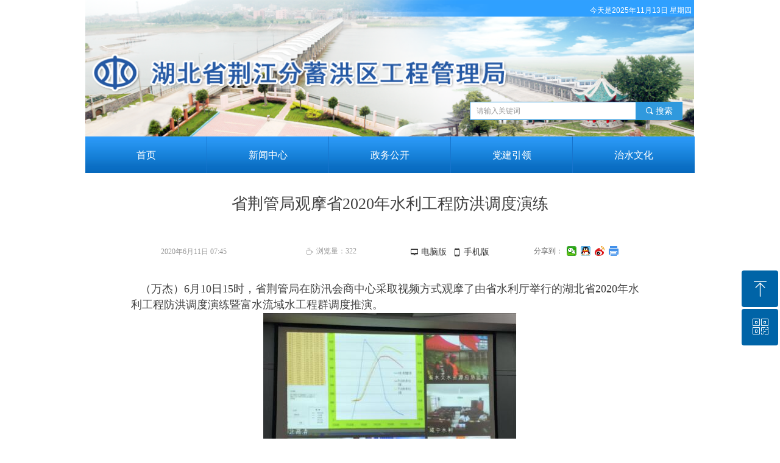

--- FILE ---
content_type: text/css
request_url: http://nwzimg.wezhan.cn/pubsf/10291/10291933/css/1133604_Pc_zh-CN.css?preventCdnCacheSeed=dc9930853bbe4486b4fd63ca70cf5a4a
body_size: 4400
content:
/*.tem_2_19 {overflow: hidden !important;}*/.tem_2_19 .w-image-box {text-align: center;border-top: 0px none rgb(102, 102, 102);border-right: 0px none rgb(102, 102, 102);border-bottom: 0px none rgb(102, 102, 102);border-left: 0px none rgb(102, 102, 102);border-radius: 0px;-webkit-opacity: 1;-moz-opacity: 1;-ms-opacity: 1;opacity: 1;filter: alpha(opacity=100);-moz-box-shadow: 0 0 0 transparent;-webkit-box-shadow: 0 0 0 transparent;-ms-box-shadow: 0 0 0 transparent;-o-box-shadow: 0 0 0 transparent;box-shadow: 0 0 0 transparent;box-sizing: border-box;overflow: hidden;width: 100%;height: 100%;}.tem_2_19 .w-image-box img {border: 0;width: 100%;height: 100%;display: block;/*object-fit: cover;*/}.tem_2_19 .w-image-box .imgCliped {width: 100% !important;height: 100% !important;margin-left: 0 !important;margin-top: 0 !important;}.tem_10_47 * {box-sizing: content-box;}.tem_10_47 .w-nav {/* reset */margin: 0;padding: 0;/* size */width: 1000px;height: 60px;/* border */border-top-width: 0;border-right-width: 0;border-bottom-width: 0;border-left-width: 0;border-top-style: solid;border-right-style: solid;border-bottom-style: solid;border-left-style: solid;border-top-color: transparent;border-right-color: transparent;border-bottom-color: transparent;border-left-color: transparent;border-radius: 0;box-shadow: 0 0 0 rgba(0,0,0,0);}.tem_10_47 .w-nav:after {content: '';display: table;clear: both;zoom: 1;}.tem_10_47 .w-nav .w-nav-inner {padding: 0;margin: 0;float: left;list-style: none;width: 23%;height: 60px;line-height: 60px;/* background */background-color: transparent;background-image: url(//nwzimg.wezhan.cn/contents/sitefiles2058/10291933/images/38707659.jpeg);background-repeat: no-repeat;background-position: 50% 50%;background: -webkit-linear-gradient(none, none);background: -moz-linear-gradient(none, none);background: -ms-linear-gradient(none, none);background: linear-gradient(none, none);background-size: cover;}.tem_10_47 .w-nav .w-nav-item {padding: 0;margin: 0;position: relative;height: 100%;line-height: inherit;}.tem_10_47 .w-nav .w-nav-inner:first-child {border-top-left-radius: 0;border-bottom-left-radius: 0;}.tem_10_47 .w-nav .w-nav-inner:last-child {border-top-right-radius: 0;border-bottom-right-radius: 0;}.tem_10_47 .w-nav .w-nav-inner:first-child .w-nav-item.current {border-top-left-radius: 0;border-bottom-left-radius: 0;}.tem_10_47 .w-nav .w-nav-inner:last-child .w-nav-item.current {border-top-right-radius: 0;border-bottom-right-radius: 0;}.tem_10_47 .w-nav .w-nav-item .w-nav-item-line {padding: 0;margin: 0;display: block;position: absolute;height: 100%;width: 0;top: 0;left: -1px;border-left-width: 1px;border-left-style: solid;border-left-color: #1875cd;}.tem_10_47 .w-nav .w-nav-inner:first-child .w-nav-item .w-nav-item-line {display: none;}.tem_10_47 .w-nav .w-nav-item .w-nav-item-link {/* reset */margin: 0;padding: 0;text-decoration: none;outline: none;display: block;height: 100%;color: #ffffff;font-weight: normal;font-style: normal;text-decoration: none;text-align: center;white-space: nowrap;overflow: hidden;text-overflow: ellipsis;}.tem_10_47 .w-nav .w-nav-item .w-nav-item-link .w-link-txt {font-family: 'Noto Sans CJK';font-size: 16px;}.tem_10_47 .w-nav .w-nav-item .w-nav-item-link .mw-iconfont {font-size: 16px;}.tem_10_47 .w-nav .w-subnav {/* reset */margin: 0;padding: 0;position: relative;display: none;overflow: hidden;/* background */}.tem_10_47 .w-nav .w-subnav.userWidth {width: 120px;}.tem_10_47 .w-nav .w-subnav-item {/* reset */margin: 0;padding: 0;list-style: none;background-color: transparent;background-image: none;background-repeat: no-repeat;background-position: 50% 50%;background: -webkit-linear-gradient(none, none);background: -moz-linear-gradient(none, none);background: -ms-linear-gradient(none, none);background: linear-gradient(none, none);background-size: auto;}.tem_10_47 .w-nav .w-subnav-item .w-subnav-link {/* reset */margin: 0;padding: 0 15px;height: 100%;line-height: 70px;outline: none;display: block;white-space: nowrap;overflow: hidden;text-overflow: ellipsis;height: 70px;color: #383838;font-size: 12px;font-weight: normal;font-style: normal;text-decoration: none;text-align: center;}.tem_10_47 .w-nav .w-subnav-item .w-subnav-link .w-link-txt {/* height */font-family: Tahoma;}.tem_10_47 .w-nav .w-subnav-item .w-subnav-link .mw-iconfont{font-size:12px;}/* hover */.tem_10_47 .w-nav .w-nav-inner:hover {background-color: rgb(24, 117, 205);background-image: none;background-repeat: no-repeat;background-position: 50% 50%;background: -webkit-linear-gradient(none, none);background: -moz-linear-gradient(none, none);background: -ms-linear-gradient(none, none);background: linear-gradient(none, none);background-size: auto;}.tem_10_47 .w-nav .w-nav-inner:hover .w-nav-item-link {color: #f1c232;font-weight: 400;font-style: normal;text-decoration: none;}/* subnav-hover */.tem_10_47 .w-subnav .w-subnav-item:hover {background-color: transparent;background-image: none;background-repeat: no-repeat;background-position: 50% 50%;background: -webkit-linear-gradient(none, none);background: -moz-linear-gradient(none, none);background: -ms-linear-gradient(none, none);background: linear-gradient(none, none);background-size: auto;}.tem_10_47 .w-nav .w-subnav-item:hover .w-subnav-link:hover {color: #059FE9;font-weight: 400;font-style: normal;text-decoration: none;}/* current */.tem_10_47 .w-nav .w-nav-item.current {background-color: rgb(24, 117, 205);background-image: none;background-repeat: no-repeat;background-position: 50% 50%;background: -webkit-linear-gradient(none, none);background: -moz-linear-gradient(none, none);background: -ms-linear-gradient(none, none);background: linear-gradient(none, none);background-size: auto;}.tem_10_47 .w-nav .w-nav-item.current .w-nav-item-link {color: #f1c232;font-weight: 400;font-style: normal;text-decoration: none;}/* current */.tem_10_47 .w-nav .w-subnav-item.current {background-color: transparent;background-image: none;background-repeat: no-repeat;background-position: 50% 50%;background: -webkit-linear-gradient(none, none);background: -moz-linear-gradient(none, none);background: -ms-linear-gradient(none, none);background: linear-gradient(none, none);background-size: auto;}.tem_10_47 .w-nav .w-subnav-item.current .w-subnav-link {color: #059FE9;font-weight: 400;font-style: normal;text-decoration: none;}.tem_13_13  .w-search{/* reset */margin:0;padding:0;/*size*/width:349px;}.tem_13_13  .w-search .w-search-main{margin:0;padding:0;overflow:hidden;/* border-width */border-top-width:1px;border-right-width:1px;border-bottom-width:1px;border-left-width:1px;/* border-style */border-top-style:solid;border-right-style:solid;border-bottom-style:solid;border-left-style:solid;/* border-color */border-top-color:#3099dd;border-right-color:#3099dd;border-bottom-color:#3099dd;border-left-color:#3099dd;border-radius:0;}.tem_13_13  .w-search-main:after{content:'';display: block;clear:both;zoom:1;}.tem_13_13  .w-search .w-search-inner{/* reset */margin:0;padding:0;display:block;overflow:hidden;height:30px;/* background */background-color:rgb(255, 255, 255);background-image:none;background-repeat:no-repeat;background-position:50% 50%;background:-webkit-linear-gradient(none, none);background:-moz-linear-gradient(none, none);background:-ms-linear-gradient(none, none);background:linear-gradient(none, none);}.tem_13_13  .w-search .w-search-inner .w-search-input{/* reset */margin:0;padding:0 10px;display:block;box-sizing:border-box;border:0;outline:none;background: none;/* font */font-family:'Noto Sans CJK';font-size:12px;color:#333;font-weight:400;font-style:normal;text-decoration:none;text-align:left;/* size */width:100%;}.tem_13_13 .w-search .w-search-inner .w-search-input:-moz-placeholder{/*-font-*/color:#333;font-size:12px;font-family:'Noto Sans CJK';filter:alpha(opacity=50);-moz-opacity: 0.5;-webkit-opacity: 0.5;-ms-opacity: 0.5;-o-opacity: 0.5;opacity: 0.5;}.tem_13_13 .w-search .w-search-inner .w-search-input::-moz-placeholder {/*-font-*/color:#333;font-size:12px;font-family:'Noto Sans CJK';filter:alpha(opacity=50);-moz-opacity: 0.5;-webkit-opacity: 0.5;-ms-opacity: 0.5;-o-opacity: 0.5;opacity: 0.5;}.tem_13_13 .w-search .w-search-inner .w-search-input:-ms-input-placeholder{/*-font-*/color:#333;font-size:12px;font-family:'Noto Sans CJK';filter:alpha(opacity=50);-moz-opacity: 0.5;-webkit-opacity: 0.5;-ms-opacity: 0.5;-o-opacity: 0.5;opacity: 0.5;}.tem_13_13 .w-search .w-search-inner .w-search-input::-webkit-input-placeholder{/*-font-*/color:#333;font-size:12px;font-family:'Noto Sans CJK';filter:alpha(opacity=50);-moz-opacity: 0.5;-webkit-opacity: 0.5;-ms-opacity: 0.5;-o-opacity: 0.5;opacity: 0.5;}/*- w-placeholder -*/.tem_13_13 .w-search .w-search-inner.w-placeholder {height: 100%;}.tem_13_13 .w-placeholder .placeholder-text {position: relative;height: 100%;top: 0;left: 0;}.tem_13_13 .w-placeholder .placeholder-text .placeholder-text-in {/*-display-*/display: block;padding: 0 10px;/*-position-*/position: absolute;left: 0;top: 0;bottom: 0;/*-size-*/height: 100%;/*-font-*/color: #333;font-size: 12px;font-family: 'Noto Sans CJK';filter: alpha(opacity=50);-moz-opacity: 0.5;-webkit-opacity: 0.5;-ms-opacity: 0.5;-o-opacity: 0.5;opacity: 0.5;}.tem_13_13 .w-search .w-searchkey{padding:0;margin:0;box-sizing:border-box;width:100%;display:none;overflow: hidden;position:relative;top: -1px;/* border-width */border-top-width:1px;border-right-width:1px;border-bottom-width:1px;border-left-width:1px;/* border-style */border-top-style:solid;border-right-style:solid;border-bottom-style:solid;border-left-style:solid;/* border-color */border-top-color:#3099dd;border-right-color:#3099dd;border-bottom-color:#3099dd;border-left-color:#3099dd;border-radius:0;}.tem_13_13 .w-search .w-searchkey .w-searchkey-item{padding:0;margin:0;list-style:none;width:100%;height:30px;line-height:30px;}.tem_13_13 .w-search .w-searchkey .w-searchkey-item a{box-sizing:border-box;display:block;text-decoration:none;margin:0;padding:0 10px;height:100%;color:#666;white-space:nowrap;overflow:hidden;text-overflow:ellipsis;font-family:'Noto Sans CJK';font-size:12px;color:#333;font-weight:400;font-style:normal;text-decoration:none;text-align:left;background-color:rgb(255, 255, 255);background-image:none;background-repeat:no-repeat;background-position:50% 50%;background:-webkit-linear-gradient(none, none);background:-moz-linear-gradient(none, none);background:-ms-linear-gradient(none, none);background:linear-gradient(none, none);}.tem_13_13  .w-search .w-searchkey .w-searchkey-item a:hover{color:#333;font-weight:400;font-style:normal;text-decoration:none;text-align:left;/* background */background-color:#3ba5ea;background-image:none;background-repeat:no-repeat;background-position:50% 50%;background:-webkit-linear-gradient(none, none);background:-moz-linear-gradient(none, none);background:-ms-linear-gradient(none, none);background:linear-gradient(none, none);}.tem_13_13 .w-search .w-searchkey .w-searchkey-item a.current{color:#333;font-weight:400;font-style:normal;text-decoration:none;text-align:left;/* background */background-color:#e6e9ed;background-image:none;background-repeat:no-repeat;background-position:50% 50%;background:-webkit-linear-gradient(none, none);background:-moz-linear-gradient(none, none);background:-ms-linear-gradient(none, none);background:linear-gradient(none, none);}.tem_13_13  .w-search .w-search-btn{/* reset */margin:0;padding:0 15px;float:right;outline:none;overflow:hidden;/* size */height:30px;line-height:30px;/* font */font-family:'Noto Sans CJK';font-size:14px;color:#fff;font-weight:400;font-style:normal;text-decoration:none;text-align:left;/* background */background-color:#3099dd;background-image:none;background-repeat:no-repeat;background-position:50% 50%;background:-webkit-linear-gradient(none, none);background:-moz-linear-gradient(none, none);background:-ms-linear-gradient(none, none);background:linear-gradient(none, none);}.tem_13_13  .w-search .w-search-btn .w-search-btn-icon{font-size:14px;}.tem_13_13 .w-search .w-search-btn .w-search-btn-icon.w-icon-hide{display:none;}.tem_13_13  .w-search .w-search-btn .w-search-btn-txt{/* reset */margin:0;padding:0;/* display */display:inline;}.tem_13_13 .w-search .w-search-btn .w-search-btn-txt.w-hide{display:none;}/* hover */.tem_13_13  .w-search .w-search-btn:hover{/* reset */margin:0;padding:0 15px;/* font */color:#fff;font-weight:400;font-style:normal;text-decoration:none;/* background */background-color:#3ba5ea;background-image:none;background-repeat:no-repeat;background-position:50% 50%;background:-webkit-linear-gradient(none, none);background:-moz-linear-gradient(none, none);background:-ms-linear-gradient(none, none);background:linear-gradient(none, none);}.tem_21_6 .w-code{/*-padding-*/padding:0;margin:0;/*-size-*/width:167px;height:20px;}.tem_3_45 > .w-container {border-radius: 0px;-webkit-border-radius: 0px;-moz-border-radius: 0px;border-right: 0 none transparent;border-top: 4px solid #1875cd;border-bottom: 0 none transparent;border-left: 0 none transparent;border-radius: 0px;background-color: rgb(243, 243, 243);background-image: none;background-repeat: repeat;background-position: 0 0;background: -moz-linear-gradient(top, none, none);background: -o-linear-gradient(top, none, none);background: -ms-linear-gradient(top, none,none);background: linear-gradient(top, none, none);background: -webkit-gradient(linear, left top, left bottom, from(none), to(none));background-size: auto;/*-box-shadow-*/-moz-box-shadow: 0 0 0 transparent;-webkit-box-shadow: 0 0 0 transparent;-ms-box-shadow: 0 0 0 transparent;-o-box-shadow: 0 0 0 transparent;box-shadow: 0 0 0 transparent;position: absolute;left: 0px;top: 0px;bottom: 0px;right: 0px;}.tem_3_45 > .w-container > div {width: 100%;height: 100%;position: relative;}.tem_4_23 {color: rgb(0, 0, 0);}.tem_4_23 h1, .tem_4_23 h2, .tem_4_23 h3, .tem_4_23 h4, .tem_4_23 h5, .tem_4_23 h6 {font-weight: normal;line-height: 1.2;}.tem_4_23 h2 {font-size: 1.5em;font-weight: normal;}.tem_4_23 h1 {font-size: 2em;font-weight: normal;}.tem_4_23 h3 {font-size: 1.17em;font-weight: normal;}.tem_4_23 h4 {font-size: 13px;font-weight: normal;}.tem_4_23 h5 {font-size: 0.83em;font-weight: normal;}.tem_4_23 h6 {font-size: 0.67em;font-weight: normal;}#cke_txtc_tem_4_23 {z-index: 1000001 !important;}.cke_editor_txtc_tem_4_23_dialog .cke_dialog {z-index: 1000001 !important;}.cke_dialog_background_cover {z-index: 100000 !important;}.hidden-border {border: transparent 1px dotted;}table.cke_show_border,table.cke_show_border > tr > td,table.cke_show_border > tr > th,table.cke_show_border > tbody > tr > td,table.cke_show_border > tbody > tr > th,table.cke_show_border > thead > tr > td,table.cke_show_border > thead > tr > th,table.cke_show_border > tfoot > tr > td,table.cke_show_border > tfoot > tr > th {border: #d3d3d3 1px dotted;}.tem_5_23 {color: rgb(0, 0, 0);}.tem_5_23 h1, .tem_5_23 h2, .tem_5_23 h3, .tem_5_23 h4, .tem_5_23 h5, .tem_5_23 h6 {font-weight: normal;line-height: 1.2;}.tem_5_23 h2 {font-size: 1.5em;font-weight: normal;}.tem_5_23 h1 {font-size: 2em;font-weight: normal;}.tem_5_23 h3 {font-size: 1.17em;font-weight: normal;}.tem_5_23 h4 {font-size: 13px;font-weight: normal;}.tem_5_23 h5 {font-size: 0.83em;font-weight: normal;}.tem_5_23 h6 {font-size: 0.67em;font-weight: normal;}#cke_txtc_tem_5_23 {z-index: 1000001 !important;}.cke_editor_txtc_tem_5_23_dialog .cke_dialog {z-index: 1000001 !important;}.cke_dialog_background_cover {z-index: 100000 !important;}.hidden-border {border: transparent 1px dotted;}table.cke_show_border,table.cke_show_border > tr > td,table.cke_show_border > tr > th,table.cke_show_border > tbody > tr > td,table.cke_show_border > tbody > tr > th,table.cke_show_border > thead > tr > td,table.cke_show_border > thead > tr > th,table.cke_show_border > tfoot > tr > td,table.cke_show_border > tfoot > tr > th {border: #d3d3d3 1px dotted;}.tem_6_23 .w-button {/*-block-*/display: inline-block;/*-margin-*/margin: 0;padding: 0;/*-border-*/border-top: 0px none rgb(102, 102, 102);border-right: 0px none rgb(102, 102, 102);border-bottom: 0px none rgb(102, 102, 102);border-left: 0px none rgb(102, 102, 102);/*-border-radius-*/-moz-border-radius: 0px;-webkit-border-radius: 0px;-ms-border-radius: 0px;-o-border-radius: 0px;border-radius: 0px;/*-background-*/background-color: rgba(0, 0, 0, 0);background-image: none;background-repeat: repeat;background-position: 0% 0%;background: -moz-linear-gradient(top, none, none);background: -webkit-gradient(linear, left top, left bottom, from(none), to(none));background: -o-linear-gradient(top, none, none);background: linear-gradient(top, none, none);background-size: auto;/*-box-shadow-*/-moz-box-shadow: 0 0 0 rgba(0, 0, 0, 0.5);-webkit-box-shadow: 0 0 0 rgba(0, 0, 0, 0.5);-ms-box-shadow: 0 0 0 rgba(0, 0, 0, 0.5);-o-box-shadow: 0 0 0 rgba(0, 0, 0, 0.5);box-shadow: 0 0 0 rgba(0, 0, 0, 0.5);cursor: pointer;outline: none;text-align: center;}.tem_6_23 .w-button:hover {/*-border-*/border-top-color: rgb(102, 102, 102);border-right-color: rgb(102, 102, 102);border-bottom-color: rgb(102, 102, 102);border-left-color: rgb(102, 102, 102);/*-background-*/background: rgba(0, 0, 0, 0);background-image: none;background-repeat: repeat;background-position: 0% 0%;background: -moz-linear-gradient(top, none, none);background: -webkit-gradient(linear, left top, left bottom, from(none), to(none));background: -o-linear-gradient(top, none, none);background: linear-gradient(top, none, none);background-size: auto;/*-box-shadow-*/-moz-box-shadow: 0 0 0 transparent;-webkit-box-shadow: 0 0 0 transparent;-ms-box-shadow: 0 0 0 transparent;-o-box-shadow: 0 0 0 transparent;box-shadow: 0 0 0 transparent;}.tem_6_23 .w-button-position {/*-block-*/display: block;padding: 0 5px;}.tem_6_23 .w-button .w-button-icon {/*-block-*/display: inline-block;/*-margin-*/margin-right: 3px;/*-font-*/font-size: 14px;color: rgb(102, 102, 102);font-weight: 400;font-style: normal;vertical-align: top;}.tem_6_23 .w-button:hover .w-button-icon {color: rgb(102, 102, 102);font-size: 12px;font-weight: 400;}.tem_6_23 .w-button .w-button-icon.w-icon-hide {display: none;}.tem_6_23 .w-button .w-button-text {/*-block-*/display: inline-block;/*-font-*/font-family: 'Noto Sans CJK';font-size: 14px;color: rgb(102, 102, 102);font-weight: 400;text-decoration: none solid rgb(102, 102, 102);font-style: normal;vertical-align: top;*vertical-align: middle;width: 100%;}.tem_6_23 .w-button:hover .w-button-text {color: rgb(102, 102, 102);font-size: 12px;font-weight: 400;font-style: normal;text-decoration: none solid rgb(102, 102, 102);}.tem_6_23 .w-button .w-button-text span:focus {outline: none;}.tem_7_23 .w-button {/*-block-*/display: inline-block;/*-margin-*/margin: 0;padding: 0;/*-border-*/border-top: 0px none rgb(102, 102, 102);border-right: 0px none rgb(102, 102, 102);border-bottom: 0px none rgb(102, 102, 102);border-left: 0px none rgb(102, 102, 102);/*-border-radius-*/-moz-border-radius: 0px;-webkit-border-radius: 0px;-ms-border-radius: 0px;-o-border-radius: 0px;border-radius: 0px;/*-background-*/background-color: rgba(0, 0, 0, 0);background-image: none;background-repeat: repeat;background-position: 0% 0%;background: -moz-linear-gradient(top, none, none);background: -webkit-gradient(linear, left top, left bottom, from(none), to(none));background: -o-linear-gradient(top, none, none);background: linear-gradient(top, none, none);background-size: auto;/*-box-shadow-*/-moz-box-shadow: 0 0 0 rgba(0, 0, 0, 0.5);-webkit-box-shadow: 0 0 0 rgba(0, 0, 0, 0.5);-ms-box-shadow: 0 0 0 rgba(0, 0, 0, 0.5);-o-box-shadow: 0 0 0 rgba(0, 0, 0, 0.5);box-shadow: 0 0 0 rgba(0, 0, 0, 0.5);cursor: pointer;outline: none;text-align: center;}.tem_7_23 .w-button:hover {/*-border-*/border-top-color: rgb(102, 102, 102);border-right-color: rgb(102, 102, 102);border-bottom-color: rgb(102, 102, 102);border-left-color: rgb(102, 102, 102);/*-background-*/background: rgba(0, 0, 0, 0);background-image: none;background-repeat: repeat;background-position: 0% 0%;background: -moz-linear-gradient(top, none, none);background: -webkit-gradient(linear, left top, left bottom, from(none), to(none));background: -o-linear-gradient(top, none, none);background: linear-gradient(top, none, none);background-size: auto;/*-box-shadow-*/-moz-box-shadow: 0 0 0 transparent;-webkit-box-shadow: 0 0 0 transparent;-ms-box-shadow: 0 0 0 transparent;-o-box-shadow: 0 0 0 transparent;box-shadow: 0 0 0 transparent;}.tem_7_23 .w-button-position {/*-block-*/display: block;padding: 0 5px;}.tem_7_23 .w-button .w-button-icon {/*-block-*/display: inline-block;/*-margin-*/margin-right: 3px;/*-font-*/font-size: 14px;color: rgb(102, 102, 102);font-weight: 400;font-style: normal;vertical-align: top;}.tem_7_23 .w-button:hover .w-button-icon {color: rgb(102, 102, 102);font-size: 12px;font-weight: 400;}.tem_7_23 .w-button .w-button-icon.w-icon-hide {display: none;}.tem_7_23 .w-button .w-button-text {/*-block-*/display: inline-block;/*-font-*/font-family: 'Noto Sans CJK';font-size: 14px;color: rgb(102, 102, 102);font-weight: 400;text-decoration: none solid rgb(102, 102, 102);font-style: normal;vertical-align: top;*vertical-align: middle;width: 100%;}.tem_7_23 .w-button:hover .w-button-text {color: rgb(102, 102, 102);font-size: 12px;font-weight: 400;font-style: normal;text-decoration: none solid rgb(102, 102, 102);}.tem_7_23 .w-button .w-button-text span:focus {outline: none;}/*.tem_9_23 {overflow: hidden !important;}*/.tem_9_23 .w-image-box {text-align: center;border-top: 0px none rgb(102, 102, 102);border-right: 0px none rgb(102, 102, 102);border-bottom: 0px none rgb(102, 102, 102);border-left: 0px none rgb(102, 102, 102);border-radius: 0px;-webkit-opacity: 1;-moz-opacity: 1;-ms-opacity: 1;opacity: 1;filter: alpha(opacity=100);-moz-box-shadow: 0 0 0 transparent;-webkit-box-shadow: 0 0 0 transparent;-ms-box-shadow: 0 0 0 transparent;-o-box-shadow: 0 0 0 transparent;box-shadow: 0 0 0 transparent;box-sizing: border-box;overflow: hidden;width: 100%;height: 100%;}.tem_9_23 .w-image-box img {border: 0;width: 100%;height: 100%;display: block;/*object-fit: cover;*/}.tem_9_23 .w-image-box .imgCliped {width: 100% !important;height: 100% !important;margin-left: 0 !important;margin-top: 0 !important;}.tem_14_1 {color: inherit;}.tem_14_1 h1, .tem_14_1 h2, .tem_14_1 h3, .tem_14_1 h4, .tem_14_1 h5, .tem_14_1 h6 {font-weight: normal;line-height: 1.2;}.tem_14_1 h2 {font-size: 1.5em;font-weight: normal;}.tem_14_1 h1 {font-size: 2em;font-weight: normal;}.tem_14_1 h3 {font-size: 1.17em;font-weight: normal;}.tem_14_1 h4 {font-size: 13px;font-weight: normal;}.tem_14_1 h5 {font-size: 0.83em;font-weight: normal;}.tem_14_1 h6 {font-size: 0.67em;font-weight: normal;}#cke_txtc_tem_14_1 {z-index: 1000001 !important;}.cke_editor_txtc_tem_14_1_dialog .cke_dialog {z-index: 1000001 !important;}.cke_dialog_background_cover {z-index: 100000 !important;}.hidden-border {border: transparent 1px dotted;}table.cke_show_border,table.cke_show_border > tr > td,table.cke_show_border > tr > th,table.cke_show_border > tbody > tr > td,table.cke_show_border > tbody > tr > th,table.cke_show_border > thead > tr > td,table.cke_show_border > thead > tr > th,table.cke_show_border > tfoot > tr > td,table.cke_show_border > tfoot > tr > th {border: #d3d3d3 1px dotted;}/*.tem_15_48 {overflow: hidden !important;}*/.tem_15_48 .w-image-box {text-align: center;border-top: 0px solid #fff;border-right: 0px solid #fff;border-bottom: 0px solid #fff;border-left: 0px solid #fff;border-radius: 1px;-webkit-opacity: 1;-moz-opacity: 1;-ms-opacity: 1;opacity: 1;filter: alpha(opacity=100);-moz-box-shadow: 0 0 0 transparent;-webkit-box-shadow: 0 0 0 transparent;-ms-box-shadow: 0 0 0 transparent;-o-box-shadow: 0 0 0 transparent;box-shadow: 0 0 0 transparent;box-sizing: border-box;overflow: hidden;width: 100%;height: 100%;}.tem_15_48 .w-image-box img {border: 0;width: 100%;height: 100%;display: block;/*object-fit: cover;*/}.tem_15_48 .w-image-box .imgCliped {width: 100% !important;height: 100% !important;margin-left: 0 !important;margin-top: 0 !important;}.tem_16_15 {color: rgb(0, 0, 0);}.tem_16_15 h1, .tem_16_15 h2, .tem_16_15 h3, .tem_16_15 h4, .tem_16_15 h5, .tem_16_15 h6 {font-weight: normal;line-height: 1.2;}.tem_16_15 h2 {font-size: 1.5em;font-weight: normal;}.tem_16_15 h1 {font-size: 2em;font-weight: normal;}.tem_16_15 h3 {font-size: 1.17em;font-weight: normal;}.tem_16_15 h4 {font-size: 13px;font-weight: normal;}.tem_16_15 h5 {font-size: 0.83em;font-weight: normal;}.tem_16_15 h6 {font-size: 0.67em;font-weight: normal;}#cke_txtc_tem_16_15 {z-index: 1000001 !important;}.cke_editor_txtc_tem_16_15_dialog .cke_dialog {z-index: 1000001 !important;}.cke_dialog_background_cover {z-index: 100000 !important;}.hidden-border {border: transparent 1px dotted;}table.cke_show_border,table.cke_show_border > tr > td,table.cke_show_border > tr > th,table.cke_show_border > tbody > tr > td,table.cke_show_border > tbody > tr > th,table.cke_show_border > thead > tr > td,table.cke_show_border > thead > tr > th,table.cke_show_border > tfoot > tr > td,table.cke_show_border > tfoot > tr > th {border: #d3d3d3 1px dotted;}.tem_17_2 {color: rgb(0, 0, 0);}.tem_17_2 h1, .tem_17_2 h2, .tem_17_2 h3, .tem_17_2 h4, .tem_17_2 h5, .tem_17_2 h6 {font-weight: normal;line-height: 1.2;}.tem_17_2 h2 {font-size: 1.5em;font-weight: normal;}.tem_17_2 h1 {font-size: 2em;font-weight: normal;}.tem_17_2 h3 {font-size: 1.17em;font-weight: normal;}.tem_17_2 h4 {font-size: 13px;font-weight: normal;}.tem_17_2 h5 {font-size: 0.83em;font-weight: normal;}.tem_17_2 h6 {font-size: 0.67em;font-weight: normal;}#cke_txtc_tem_17_2 {z-index: 1000001 !important;}.cke_editor_txtc_tem_17_2_dialog .cke_dialog {z-index: 1000001 !important;}.cke_dialog_background_cover {z-index: 100000 !important;}.hidden-border {border: transparent 1px dotted;}table.cke_show_border,table.cke_show_border > tr > td,table.cke_show_border > tr > th,table.cke_show_border > tbody > tr > td,table.cke_show_border > tbody > tr > th,table.cke_show_border > thead > tr > td,table.cke_show_border > thead > tr > th,table.cke_show_border > tfoot > tr > td,table.cke_show_border > tfoot > tr > th {border: #d3d3d3 1px dotted;}/*.tem_18_30 {overflow: hidden !important;}*/.tem_18_30 .w-image-box {text-align: center;border-top: 0px solid #fff;border-right: 0px solid #fff;border-bottom: 0px solid #fff;border-left: 0px solid #fff;border-radius: 1px;-webkit-opacity: 1;-moz-opacity: 1;-ms-opacity: 1;opacity: 1;filter: alpha(opacity=100);-moz-box-shadow: 0 0 0 transparent;-webkit-box-shadow: 0 0 0 transparent;-ms-box-shadow: 0 0 0 transparent;-o-box-shadow: 0 0 0 transparent;box-shadow: 0 0 0 transparent;box-sizing: border-box;overflow: hidden;width: 100%;height: 100%;}.tem_18_30 .w-image-box img {border: 0;width: 100%;height: 100%;display: block;/*object-fit: cover;*/}.tem_18_30 .w-image-box .imgCliped {width: 100% !important;height: 100% !important;margin-left: 0 !important;margin-top: 0 !important;}.tem_19_36 {color: inherit;}.tem_19_36 h1, .tem_19_36 h2, .tem_19_36 h3, .tem_19_36 h4, .tem_19_36 h5, .tem_19_36 h6 {font-weight: normal;line-height: 1.2;}.tem_19_36 h2 {font-size: 1.5em;font-weight: normal;}.tem_19_36 h1 {font-size: 2em;font-weight: normal;}.tem_19_36 h3 {font-size: 1.17em;font-weight: normal;}.tem_19_36 h4 {font-size: 13px;font-weight: normal;}.tem_19_36 h5 {font-size: 0.83em;font-weight: normal;}.tem_19_36 h6 {font-size: 0.67em;font-weight: normal;}#cke_txtc_tem_19_36 {z-index: 1000001 !important;}.cke_editor_txtc_tem_19_36_dialog .cke_dialog {z-index: 1000001 !important;}.cke_dialog_background_cover {z-index: 100000 !important;}.hidden-border {border: transparent 1px dotted;}table.cke_show_border,table.cke_show_border > tr > td,table.cke_show_border > tr > th,table.cke_show_border > tbody > tr > td,table.cke_show_border > tbody > tr > th,table.cke_show_border > thead > tr > td,table.cke_show_border > thead > tr > th,table.cke_show_border > tfoot > tr > td,table.cke_show_border > tfoot > tr > th {border: #d3d3d3 1px dotted;}.tem_22_8 .w-code{/*-padding-*/padding:0;margin:0;/*-size-*/width:100px;height:50px;}.tem_23_11 .MapItem {width: 100%;height: 100%;}.tem_1_4 .w-title{/*-padding-*/padding:0;margin:0;/*-size-*/width:100%;height:auto;/*-font-*/font-family:'Microsoft YaHei';color:#404040;font-size:26px;font-weight:normal;font-style:normal;text-decoration:none;text-align:center;line-height:34px;word-wrap:break-word;word-break:normal;}.tem_3_50 .w-detail {/*-padding-*/padding: 0;margin: 0;/*-size-*/width: 100%;height: auto;/*-font-*/font-family: 'Microsoft YaHei';color: #404040;font-size: 14px;font-weight: normal;font-style: normal;text-decoration: none;text-align: left;line-height: 24px;word-wrap: break-word;word-break: normal;}.tem_3_50 .w-detail img {max-width: 100% !important;height: auto !important;}.tem_3_50 .w-detailcontent {text-align: center;}.tem_3_50 .pagination {margin-top: 16px;display: inline-block;text-align: center;color: #666;font-size: 12px;}.tem_3_50 .pagination .page, .tem_3_50 .pagination .other_page {margin-right: 5px;display: inline-block;border: 1px #DDDDDD solid;border-radius: 3px;background-color: #FFF;padding: 9px 12px;color: #666;font-size: 12px;}.tem_3_50 .pagination .page:hover, .tem_3_50 .pagination .other_page:hover {background-color: #EEEEEE;cursor: pointer;}.tem_3_50 .pagination .current_page {margin: 0 11px 0 5px;color: #404040;}.tem_3_50 .pagination .page.hover {background-color: #EEEEEE;color: #404040;}.tem_4_55 .w-createtime {/*-padding-*/padding: 0;margin: 0;/*-size-*/width: 100%;height: auto;/*-font-*/font-family: 'Microsoft YaHei';color: #999999;font-size: 12px;font-weight: normal;font-style: normal;text-decoration: none;text-align: left;word-wrap: break-word;word-break: normal;}.tem_4_55 .w-createtime .w-createtime-item{/*-padding-*/padding:0;margin:0;}.tem_5_14 .w-pageviews {/*-padding-*/padding: 0;margin: 0;/*-size-*/width: 100%;height: auto;/*-font-*/font-family: 'Microsoft YaHei';color: #999;font-size: 12px;font-weight: normal;font-style: normal;text-decoration: none;text-align: left;line-height: 24px;word-wrap: break-word;word-break: normal;}.tem_5_14 .w-pageviews .w-viewsicon {vertical-align: middle;color: #999;font-size: 12px;margin-right: 5px;}.tem_5_14 .w-pageviews .w-hide{display:none;}.tem_7_57 .w-previous {/*-padding-*/padding: 0;margin: 0;/*-size-*/width: 100%;height: auto;/*-display-*/display: block;/*-font-*/font-family: 'Microsoft YaHei';font-size: 12px;color: #666;font-weight: normal;font-style: normal;text-decoration: none;text-align: left;line-height: 24px;word-wrap: break-word;word-break: normal;outline: none;/*-transition-*/-webkit-transition: all 200ms linear;-moz-transition: all 200ms linear;-o-transition: all 200ms linear;-ms-transition: all 200ms linear;transition: all 200ms linear;}.tem_7_57 .w-previous .w-arrowicon{/*-padding-*/padding:0;margin:0 5px 0 0;/*-display-*/display:inline-block;/*-font-*/font-size:12px;vertical-align:middle;line-height:24px;}.tem_7_57 .w-previous .w-previous-left{/*-display-*/display:inline;}.tem_7_57 .w-previous .w-previous-title{/*-padding-*/padding:0;margin:0;/*-display-*/display:inline;}.tem_7_57 .w-previous:hover{/*-font-*/color:#48B6F8;font-weight:normal;font-style:normal;text-decoration:none;}.tem_7_57 .w-previous .w-hide{display:none;}.tem_8_8 .w-next {/*-padding-*/padding: 0;margin: 0;/*-display-*/width: 100%;height: auto;display: block;/*-font-*/font-family: 'Microsoft YaHei';font-size: 12px;color: #666;font-weight: normal;font-style: normal;text-decoration: none;text-align: right;line-height: 24px;word-wrap: break-word;word-break: normal;outline: none;/*-transition-*/-webkit-transition: all 200ms linear;-moz-transition: all 200ms linear;-o-transition: all 200ms linear;-ms-transition: all 200ms linear;transition: all 200ms linear;}.tem_8_8 .w-next .w-arrowicon{/*-padding-*/padding:0;margin:0 5px 0 0;/*-display-*/display:inline-block;/*-font-*/font-size:12px;vertical-align:middle;line-height:24px;}.tem_8_8 .w-next .w-next-left{/*-display-*/display:inline-block;}.tem_8_8 .w-next .w-next-title{/*-padding-*/padding:0;margin:0;/*-display-*/display:inline;}.tem_8_8 .w-next:hover{/*-font-*/color:#48B6F8;font-weight:normal;font-style:normal;text-decoration:none;}.tem_8_8 .w-next .w-hide{display:none;}.tem_9_54 .w-share{margin: 0;padding:0;width: 153px;height:36px;}.tem_9_54 .w-share .w-share-text{float: left;margin: 6px 6px 6px 0;font-family: 'Microsoft YaHei';font-size: 12px;color:#666;font-weight: 400;font-style: normal;text-decoration: none;}.tem_9_54 .w-share.bdshare-button-style0-16 .w-share-text,.tem_9_54 .w-share.bdshare-button-style1-16 .w-share-text{line-height: 16px;}.tem_9_54 .w-share.bdshare-button-style0-24 .w-share-text,.tem_9_54 .w-share.bdshare-button-style1-24 .w-share-text{line-height: 24px;}.tem_9_54 .w-share.bdshare-button-style0-32 .w-share-text,.tem_9_54 .w-share.bdshare-button-style1-32 .w-share-text{line-height: 32px;}.tem_9_54 .w-share .bds_count.w-hide{display: none;}.tem_9_54 .w-share.bdshare-button-style0-16 a.bds_count,.tem_9_54 .w-share.bdshare-button-style1-16 a.bds_count,.tem_9_54 .w-share.bdshare-button-style0-24 a.bds_count,.tem_9_54 .w-share.bdshare-button-style1-24 a.bds_count,.tem_9_54 .w-share.bdshare-button-style0-32 a.bds_count,.tem_9_54 .w-share.bdshare-button-style1-32 a.bds_count{font-size: 12px;text-decoration: none;}.tem_9_54 .w-share a:hover{transition:none}.bdshare_dialog_list a, .bdshare_popup_list a, .bdshare_popup_bottom a{font: 12px Tahoma!important;}#smv_tem_14_54:hover {z-index: 9999 !important;}.tem_14_54_c.w-cs {position: absolute;right: 3px;z-index: 9999;font-family: Tahoma;overflow: hidden;}.tem_14_54_c.w-cs ul.w-cs-btn {margin: 0;padding: 0;list-style: none;}.tem_14_54_c.w-cs ul.w-cs-btn li {position: relative;height: 60px;margin-bottom: 3px;border-top-color: #fff;border-top-width: 0;border-top-style: solid;border-right-color: #fff;border-right-width: 0;border-right-style: solid;border-bottom-color: #fff;border-bottom-width: 0;border-bottom-style: solid;border-left-color: #fff;border-left-width: 0;border-left-style: solid;border-radius: 4px;box-shadow: 0px 0px 0px rgba(0,0,0,0);clear: both;/*width: 100%;*/overflow: hidden;white-space: nowrap;text-overflow: ellipsis;color: rgba(255,255,255,1);}.tem_14_54_c.w-cs ul.w-cs-btn li .w-cs-list-warp {position: relative;z-index: 99;background-color: rgb(0, 100, 167);background-image: none;background-repeat: repeat;background-position: 0 0;background: -moz-linear-gradient(top, none, none);background: -o-linear-gradient(top, none, none);background: linear-gradient(top, none, none);background: -webkit-gradient(linear, left top, left bottom, from(none), to(none));}.tem_14_54_c.w-cs ul li:hover {border-color: #fff;color: rgba(255,255,255,1);}.tem_14_54_c.w-cs ul li:hover .w-cs-list-warp {background-color: rgba(255, 157, 77,1);background-image: none;background-repeat: repeat;background-position: 0 0;background: -moz-linear-gradient(top, none, none);background: -o-linear-gradient(top, none, none);background: linear-gradient(top, none, none);background: -webkit-gradient(linear, left top, left bottom, from(none), to(none));}.tem_14_54_c.w-cs ul .w-cs-list.w-hide {display: none;}.tem_14_54_c.w-cs ul .w-cs-list span.w-cs-icon {display: block;float: left;width: 60px;height: 60px;line-height: 60px;text-align: center;border-radius: 4px;}.tem_14_54_c.w-cs ul .w-cs-list span.w-cs-icon i {font-size: 34px;color: rgba(255,255,255,1);}.tem_14_54_c.w-cs ul li:hover span.w-cs-icon i {font-size: 34px;color: #fff;}.tem_14_54_c.w-cs ul li:hover .w-cs-text {color: #fff;}.tem_14_54_c.w-cs ul.w-cs-btn li .w-cs-icon i.icon-phone,.tem_14_54_c.w-cs ul.w-cs-btn li .w-cs-icon i.icon-qrcode {font-size: 29px;}.tem_14_54_c.w-cs .w-cs-list .w-cs-text {padding-right: 20px;padding-left: 2px;line-height: 60px;color: rgba(255,255,255,1);font-size: 14px;font-weight: 400;font-style: normal;font-family: Tahoma;text-decoration: none;text-align: left;white-space: nowrap;overflow: hidden;text-overflow: ellipsis;display: block;}.tem_14_54_c.w-cs .w-cs-code {padding: 0 20px 20px;}.tem_14_54_c.w-cs .w-cs-code img {margin: 0 auto;display: block;width: 160px;height: auto;}.tem_15_34 .w-pcmonile{margin:0;padding:0;list-style:none;}.tem_15_34 .w-pcmonile:after{content:'';display:table;clear:both;zoom:1;}.tem_15_34 .w-pcmonile .w-pcmonile-item{margin:0;padding:0;float:left;}.tem_15_34 .w-pcmonile .w-pcmonile-item .w-pcmonile-pc,.tem_15_34 .w-pcmonile .w-pcmonile-item .w-pcmonile-mb {margin: 0 5px;padding: 0;font-family: Tahoma;font-size: 14px;color: #333;font-weight: normal;font-style: normal;text-decoration: none;}.tem_15_34 .w-pcmonile .w-pcmonile-item .w-pcmonile-icon {font-size: 14px;position: relative;top: 2px;}.tem_15_34 .w-pcmonile .w-pcmonile-item .w-pcmonile-pc:hover,.tem_15_34 .w-pcmonile .w-pcmonile-item .w-pcmonile-mb:hover {margin: 0 5px;padding: 0;color: #00c4c0;font-weight: normal;font-style: normal;text-decoration: none;}